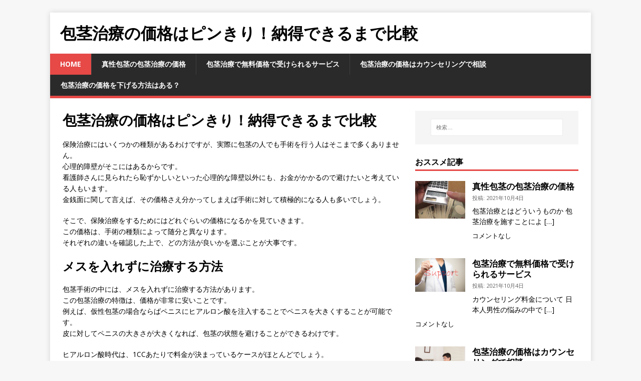

--- FILE ---
content_type: text/html; charset=UTF-8
request_url: https://www.arnoldturboust.com/
body_size: 6530
content:
<!DOCTYPE html>
<html class="no-js" lang="ja">
<head>
<meta charset="UTF-8">
<meta name="viewport" content="width=device-width, initial-scale=1.0">
<link rel="profile" href="http://gmpg.org/xfn/11" />
<title>包茎治療の価格はピンきり！納得できるまで比較</title>
<meta name='robots' content='max-image-preview:large' />
<link rel='dns-prefetch' href='//fonts.googleapis.com' />
<link rel='dns-prefetch' href='//s.w.org' />
<link rel="alternate" type="application/rss+xml" title="包茎治療の価格はピンきり！納得できるまで比較 &raquo; フィード" href="https://www.arnoldturboust.com/feed/" />
<link rel="alternate" type="application/rss+xml" title="包茎治療の価格はピンきり！納得できるまで比較 &raquo; コメントフィード" href="https://www.arnoldturboust.com/comments/feed/" />
		<script type="text/javascript">
			window._wpemojiSettings = {"baseUrl":"https:\/\/s.w.org\/images\/core\/emoji\/13.1.0\/72x72\/","ext":".png","svgUrl":"https:\/\/s.w.org\/images\/core\/emoji\/13.1.0\/svg\/","svgExt":".svg","source":{"concatemoji":"https:\/\/www.arnoldturboust.com\/wp-includes\/js\/wp-emoji-release.min.js?ver=5.8.12"}};
			!function(e,a,t){var n,r,o,i=a.createElement("canvas"),p=i.getContext&&i.getContext("2d");function s(e,t){var a=String.fromCharCode;p.clearRect(0,0,i.width,i.height),p.fillText(a.apply(this,e),0,0);e=i.toDataURL();return p.clearRect(0,0,i.width,i.height),p.fillText(a.apply(this,t),0,0),e===i.toDataURL()}function c(e){var t=a.createElement("script");t.src=e,t.defer=t.type="text/javascript",a.getElementsByTagName("head")[0].appendChild(t)}for(o=Array("flag","emoji"),t.supports={everything:!0,everythingExceptFlag:!0},r=0;r<o.length;r++)t.supports[o[r]]=function(e){if(!p||!p.fillText)return!1;switch(p.textBaseline="top",p.font="600 32px Arial",e){case"flag":return s([127987,65039,8205,9895,65039],[127987,65039,8203,9895,65039])?!1:!s([55356,56826,55356,56819],[55356,56826,8203,55356,56819])&&!s([55356,57332,56128,56423,56128,56418,56128,56421,56128,56430,56128,56423,56128,56447],[55356,57332,8203,56128,56423,8203,56128,56418,8203,56128,56421,8203,56128,56430,8203,56128,56423,8203,56128,56447]);case"emoji":return!s([10084,65039,8205,55357,56613],[10084,65039,8203,55357,56613])}return!1}(o[r]),t.supports.everything=t.supports.everything&&t.supports[o[r]],"flag"!==o[r]&&(t.supports.everythingExceptFlag=t.supports.everythingExceptFlag&&t.supports[o[r]]);t.supports.everythingExceptFlag=t.supports.everythingExceptFlag&&!t.supports.flag,t.DOMReady=!1,t.readyCallback=function(){t.DOMReady=!0},t.supports.everything||(n=function(){t.readyCallback()},a.addEventListener?(a.addEventListener("DOMContentLoaded",n,!1),e.addEventListener("load",n,!1)):(e.attachEvent("onload",n),a.attachEvent("onreadystatechange",function(){"complete"===a.readyState&&t.readyCallback()})),(n=t.source||{}).concatemoji?c(n.concatemoji):n.wpemoji&&n.twemoji&&(c(n.twemoji),c(n.wpemoji)))}(window,document,window._wpemojiSettings);
		</script>
		<style type="text/css">
img.wp-smiley,
img.emoji {
	display: inline !important;
	border: none !important;
	box-shadow: none !important;
	height: 1em !important;
	width: 1em !important;
	margin: 0 .07em !important;
	vertical-align: -0.1em !important;
	background: none !important;
	padding: 0 !important;
}
</style>
	<link rel='stylesheet' id='wp-block-library-css'  href='https://www.arnoldturboust.com/wp-includes/css/dist/block-library/style.min.css?ver=5.8.12' type='text/css' media='all' />
<link rel='stylesheet' id='mh-google-fonts-css'  href='https://fonts.googleapis.com/css?family=Open+Sans:400,400italic,700,600' type='text/css' media='all' />
<link rel='stylesheet' id='mh-magazine-lite-css'  href='https://www.arnoldturboust.com/wp-content/themes/mh-magazine-lite/style.css?ver=2.9.1' type='text/css' media='all' />
<link rel='stylesheet' id='mh-font-awesome-css'  href='https://www.arnoldturboust.com/wp-content/themes/mh-magazine-lite/includes/font-awesome.min.css' type='text/css' media='all' />
<script type='text/javascript' src='https://www.arnoldturboust.com/wp-includes/js/jquery/jquery.min.js?ver=3.6.0' id='jquery-core-js'></script>
<script type='text/javascript' src='https://www.arnoldturboust.com/wp-includes/js/jquery/jquery-migrate.min.js?ver=3.3.2' id='jquery-migrate-js'></script>
<script type='text/javascript' src='https://www.arnoldturboust.com/wp-content/themes/mh-magazine-lite/js/scripts.js?ver=2.9.1' id='mh-scripts-js'></script>
<link rel="https://api.w.org/" href="https://www.arnoldturboust.com/wp-json/" /><link rel="alternate" type="application/json" href="https://www.arnoldturboust.com/wp-json/wp/v2/pages/190" /><link rel="EditURI" type="application/rsd+xml" title="RSD" href="https://www.arnoldturboust.com/xmlrpc.php?rsd" />
<link rel="wlwmanifest" type="application/wlwmanifest+xml" href="https://www.arnoldturboust.com/wp-includes/wlwmanifest.xml" /> 
<meta name="generator" content="WordPress 5.8.12" />
<link rel="canonical" href="https://www.arnoldturboust.com/" />
<link rel='shortlink' href='https://www.arnoldturboust.com/' />
<link rel="alternate" type="application/json+oembed" href="https://www.arnoldturboust.com/wp-json/oembed/1.0/embed?url=https%3A%2F%2Fwww.arnoldturboust.com%2F" />
<link rel="alternate" type="text/xml+oembed" href="https://www.arnoldturboust.com/wp-json/oembed/1.0/embed?url=https%3A%2F%2Fwww.arnoldturboust.com%2F&#038;format=xml" />
<!--[if lt IE 9]>
<script src="https://www.arnoldturboust.com/wp-content/themes/mh-magazine-lite/js/css3-mediaqueries.js"></script>
<![endif]-->
</head>
<body id="mh-mobile" class="home page-template-default page page-id-190 mh-right-sb" itemscope="itemscope" itemtype="https://schema.org/WebPage">
<div class="mh-container mh-container-outer">
<div class="mh-header-mobile-nav mh-clearfix"></div>
<header class="mh-header" itemscope="itemscope" itemtype="https://schema.org/WPHeader">
	<div class="mh-container mh-container-inner mh-row mh-clearfix">
		<div class="mh-custom-header mh-clearfix">
<div class="mh-site-identity">
<div class="mh-site-logo" role="banner" itemscope="itemscope" itemtype="https://schema.org/Brand">
<div class="mh-header-text">
<a class="mh-header-text-link" href="https://www.arnoldturboust.com/" title="包茎治療の価格はピンきり！納得できるまで比較" rel="home">
<h1 class="mh-header-title">包茎治療の価格はピンきり！納得できるまで比較</h1>
</a>
</div>
</div>
</div>
</div>
	</div>
	<div class="mh-main-nav-wrap">
		<nav class="mh-navigation mh-main-nav mh-container mh-container-inner mh-clearfix" itemscope="itemscope" itemtype="https://schema.org/SiteNavigationElement">
			<div class="menu-%e3%83%a1%e3%83%8b%e3%83%a5%e3%83%bc-container"><ul id="menu-%e3%83%a1%e3%83%8b%e3%83%a5%e3%83%bc" class="menu"><li id="menu-item-193" class="menu-item menu-item-type-post_type menu-item-object-page menu-item-home current-menu-item page_item page-item-190 current_page_item menu-item-193"><a href="https://www.arnoldturboust.com/" aria-current="page">HOME</a></li>
<li id="menu-item-211" class="menu-item menu-item-type-post_type menu-item-object-post menu-item-211"><a href="https://www.arnoldturboust.com/cost-thing/price-of-phimosis-treatment/">真性包茎の包茎治療の価格</a></li>
<li id="menu-item-212" class="menu-item menu-item-type-post_type menu-item-object-post menu-item-212"><a href="https://www.arnoldturboust.com/cost-thing/service-that-can-be-received-at-a-free-price/">包茎治療で無料価格で受けられるサービス</a></li>
<li id="menu-item-213" class="menu-item menu-item-type-post_type menu-item-object-post menu-item-213"><a href="https://www.arnoldturboust.com/cost-thing/price-is-consulted-by-counseling/">包茎治療の価格はカウンセリングで相談</a></li>
<li id="menu-item-214" class="menu-item menu-item-type-post_type menu-item-object-post menu-item-214"><a href="https://www.arnoldturboust.com/cost-thing/is-there-a-way-to-lower-the-price/">包茎治療の価格を下げる方法はある？</a></li>
</ul></div>		</nav>
	</div>
</header><div class="mh-wrapper mh-clearfix">
    <div id="main-content" class="mh-content" role="main" itemprop="mainContentOfPage"><article id="page-190" class="post-190 page type-page status-publish has-post-thumbnail hentry">
	<header class="entry-header">
		<h1 class="entry-title page-title">包茎治療の価格はピンきり！納得できるまで比較</h1>	</header>
	<div class="entry-content mh-clearfix">
		<p>保険治療にはいくつかの種類があるわけですが、実際に包茎の人でも手術を行う人はそこまで多くありません。<br />
心理的障壁がそこにはあるからです。<br />
看護師さんに見られたら恥ずかしいといった心理的な障壁以外にも、お金がかかるので避けたいと考えている人もいます。<br />
金銭面に関して言えば、その価格さえ分かってしまえば手術に対して積極的になる人も多いでしょう。</p>
<p>そこで、保険治療をするためにはどれぐらいの価格になるかを見ていきます。<br />
この価格は、手術の種類によって随分と異なります。<br />
それぞれの違いを確認した上で、どの方法が良いかを選ぶことが大事です。</p>
<h2>メスを入れずに治療する方法</h2>
<p>包茎手術の中には、メスを入れずに治療する方法があります。<br />
この包茎治療の特徴は、価格が非常に安いことです。<br />
例えば、仮性包茎の場合ならばペニスにヒアルロン酸を注入することでペニスを大きくすることが可能です。<br />
皮に対してペニスの大きさが大きくなれば、包茎の状態を避けることができるわけです。</p>
<p>ヒアルロン酸時代は、1CCあたりで料金が決まっているケースがほとんどでしょう。<br />
ただ、20,000円位する場合もあれば10,000円程度のものもあります。<br />
このように価格が大きく異なるのは、その品質に違いがあるからです。</p>
<p>例えば安価なヒアルロン酸を利用してしまうと、十分な効果が発揮されません。<br />
そのため、中途半端な施術で終わってしまう可能性があるでしょう。<br />
逆にしっかりとしたものを利用すれば、金額はやや高くなるものの十分な効果を発揮できて、理想を叶えることが可能です。</p>
<p>ただし、ヒアルロン酸を利用する場合には1つ注意点があります。<br />
それは、半年程度しか効果が持続しないことです。<br />
そのため、長期的に仮性包茎から解放されたいときには半年ごとに70,000円程度のお金を使うことが必要です。<br />
安いものならば1回あたり30,000円程度で済ませることも可能です。</p>
<h2>メスを入れる場合はどうか</h2>
<p>包茎治療の中でも、メスを入れる方法が一般的です。<br />
昔から包茎治療と言えば、メスを入れる方法が使われていました。<br />
この方法利用すると、医者の腕前によって料金が異なることもあるため、事前に確認をしておいた方が良いかもしれません。<br />
安いところならば、150,000円程度で施術をすることができます。</p>
<p>安いのは良いですが、その反面医者の腕前があまり良くないケースもあるでしょう。<br />
腕前が良くないと、包茎治療をした部分が目立ってしまうわけです。<br />
基本的に、ペニスは普段街を歩いていても人に見られない場所ですが、明るい場所で性行為などをすると女性に見られてしまうかもしれません。<br />
また、自分自身でも傷があることに対してコンプレックスを感じることもあるでしょう。<br />
このように考えれば、腕の良い先生にお願いをするのが良いです。</p>
<p>腕の良い先生の場合は、料金が高くなるケースもあります。<br />
例えば200,000円から250,000円といった料金がかかることもあるでしょう。</p>
<p>手術結果は先生の腕前によっても変わりますが、実は最新の器具を利用すればそれほど手間をかけずに手術をすることができることもあります。<br />
この場合には、料金が安くなるケースも充分考えられます。<br />
時間や手間がかからない分、価格が下がっていくわけです。</p>
<h2>シリコン型の物を入れることもある</h2>
<p>包茎治療においては、ヒアルロン酸とメスを入れるのが一般的とされています。<br />
ですが最近は第3の方法が採用されるケースもあります。<br />
その包茎治療の1つが、シリコンを注入する方法です。<br />
シリコンを挿入する方法は、ヒアルロン酸などと似ているようですが、少し事情が異なります。<br />
ヒアルロン酸の場合は、注射で液体状のヒアルロン酸を注入して亀頭を大きくし仮性包茎や真性包茎を防ぐことができたわけです。</p>
<p>これに対して、シリコンを入れる場合は液体ではなく個体なるためメスを入れることになります。<br />
ただメスを入れるといっても、皮を切るわけではないためそれほど傷口が広がる事はありません。<br />
わずか1センチ程度だけ縦に皮を切り、その隙間からシリコンを挿入していきます。</p>
<p>シリコンを挿入する場合は、そこまで手間がかかりませんがシリコンの料金等を考えると皮を切る手術とそこまで料金は変わらないことになります。<br />
概ね150,000円から250,000円の間位で施術を受けることができるかもしれません。</p>
<p>結局どの方法が良いかは、その人の価値観によって変わってくるでしょう。<br />
また、陰茎の状態によってどのような手術をしたら1番効果的なのかに関して医者から説明を受けることもあります。</p>
<h2>まとめ</h2>
<p>包茎治療する場合は、治療方法によってあるいはクリニックによって料金が異なります。<br />
一般的に昔から利用されている方法の1つは、メスを入れる方法です。<br />
メスを入れて余分な皮を切り亀頭部分を露出させるわけです。<br />
この手術は、200,000円前後になることが多くなります。</p>
<p>これに対して、効果はそれほど持続しないものの、比較的手軽にできる方法としてヒアルロン酸の注入が考えられます。<br />
注射をするだけのため、80,000円程度のお金しかかかりません。</p>
<p>それ以外では、メスは入れるものの皮を切り取らない方法としてシリコンを挿入する方法が考えられます。<br />
この手術の費用は200,000円前後になるでしょう。</p>
	</div>
</article>	</div>
	<aside class="mh-widget-col-1 mh-sidebar" itemscope="itemscope" itemtype="https://schema.org/WPSideBar"><div id="search-2" class="mh-widget widget_search"><form role="search" method="get" class="search-form" action="https://www.arnoldturboust.com/">
				<label>
					<span class="screen-reader-text">検索:</span>
					<input type="search" class="search-field" placeholder="検索&hellip;" value="" name="s" />
				</label>
				<input type="submit" class="search-submit" value="検索" />
			</form></div><div id="shortcodes-ultimate-3" class="mh-widget shortcodes-ultimate"><h4 class="mh-widget-title"><span class="mh-widget-title-inner">おススメ記事</span></h4><div class="textwidget">

<div class="su-posts su-posts-default-loop">

	
		
			<div id="su-post-203" class="su-post">

									<a class="su-post-thumbnail" href="https://www.arnoldturboust.com/cost-thing/price-of-phimosis-treatment/"><img width="640" height="480" src="https://www.arnoldturboust.com/wp-content/uploads/2021/10/9bf64670df0be3cfa6b53fb52d21498f_s.jpg" class="attachment-post-thumbnail size-post-thumbnail wp-post-image" alt="" loading="lazy" srcset="https://www.arnoldturboust.com/wp-content/uploads/2021/10/9bf64670df0be3cfa6b53fb52d21498f_s.jpg 640w, https://www.arnoldturboust.com/wp-content/uploads/2021/10/9bf64670df0be3cfa6b53fb52d21498f_s-300x225.jpg 300w, https://www.arnoldturboust.com/wp-content/uploads/2021/10/9bf64670df0be3cfa6b53fb52d21498f_s-326x245.jpg 326w, https://www.arnoldturboust.com/wp-content/uploads/2021/10/9bf64670df0be3cfa6b53fb52d21498f_s-80x60.jpg 80w" sizes="(max-width: 640px) 100vw, 640px" /></a>
				
				<h2 class="su-post-title"><a href="https://www.arnoldturboust.com/cost-thing/price-of-phimosis-treatment/">真性包茎の包茎治療の価格</a></h2>

				<div class="su-post-meta">
					投稿: 2021年10月4日				</div>

				<div class="su-post-excerpt">
					<div class="mh-excerpt"><p>包茎治療とはどういうものか 包茎治療を施すことによ <a class="mh-excerpt-more" href="https://www.arnoldturboust.com/cost-thing/price-of-phimosis-treatment/" title="真性包茎の包茎治療の価格">[&#8230;]</a></p>
</div>				</div>

									<a href="https://www.arnoldturboust.com/cost-thing/price-of-phimosis-treatment/#respond" class="su-post-comments-link">コメントなし</a>
				
			</div>

		
			<div id="su-post-200" class="su-post">

									<a class="su-post-thumbnail" href="https://www.arnoldturboust.com/cost-thing/service-that-can-be-received-at-a-free-price/"><img width="640" height="427" src="https://www.arnoldturboust.com/wp-content/uploads/2021/10/65f1f07ade840a5281a93d005578f661_s.jpg" class="attachment-post-thumbnail size-post-thumbnail wp-post-image" alt="" loading="lazy" srcset="https://www.arnoldturboust.com/wp-content/uploads/2021/10/65f1f07ade840a5281a93d005578f661_s.jpg 640w, https://www.arnoldturboust.com/wp-content/uploads/2021/10/65f1f07ade840a5281a93d005578f661_s-300x200.jpg 300w" sizes="(max-width: 640px) 100vw, 640px" /></a>
				
				<h2 class="su-post-title"><a href="https://www.arnoldturboust.com/cost-thing/service-that-can-be-received-at-a-free-price/">包茎治療で無料価格で受けられるサービス</a></h2>

				<div class="su-post-meta">
					投稿: 2021年10月4日				</div>

				<div class="su-post-excerpt">
					<div class="mh-excerpt"><p>カウンセリング料金について 日本人男性の悩みの中で <a class="mh-excerpt-more" href="https://www.arnoldturboust.com/cost-thing/service-that-can-be-received-at-a-free-price/" title="包茎治療で無料価格で受けられるサービス">[&#8230;]</a></p>
</div>				</div>

									<a href="https://www.arnoldturboust.com/cost-thing/service-that-can-be-received-at-a-free-price/#respond" class="su-post-comments-link">コメントなし</a>
				
			</div>

		
			<div id="su-post-197" class="su-post">

									<a class="su-post-thumbnail" href="https://www.arnoldturboust.com/cost-thing/price-is-consulted-by-counseling/"><img width="1200" height="800" src="https://www.arnoldturboust.com/wp-content/uploads/2021/10/m015-349.jpg" class="attachment-post-thumbnail size-post-thumbnail wp-post-image" alt="" loading="lazy" srcset="https://www.arnoldturboust.com/wp-content/uploads/2021/10/m015-349.jpg 1200w, https://www.arnoldturboust.com/wp-content/uploads/2021/10/m015-349-300x200.jpg 300w, https://www.arnoldturboust.com/wp-content/uploads/2021/10/m015-349-1024x683.jpg 1024w, https://www.arnoldturboust.com/wp-content/uploads/2021/10/m015-349-768x512.jpg 768w" sizes="(max-width: 1200px) 100vw, 1200px" /></a>
				
				<h2 class="su-post-title"><a href="https://www.arnoldturboust.com/cost-thing/price-is-consulted-by-counseling/">包茎治療の価格はカウンセリングで相談</a></h2>

				<div class="su-post-meta">
					投稿: 2021年10月4日				</div>

				<div class="su-post-excerpt">
					<div class="mh-excerpt"><p>正しい知識を身に付けるためのカウンセリング 包茎の <a class="mh-excerpt-more" href="https://www.arnoldturboust.com/cost-thing/price-is-consulted-by-counseling/" title="包茎治療の価格はカウンセリングで相談">[&#8230;]</a></p>
</div>				</div>

									<a href="https://www.arnoldturboust.com/cost-thing/price-is-consulted-by-counseling/#respond" class="su-post-comments-link">コメントなし</a>
				
			</div>

		
			<div id="su-post-194" class="su-post">

									<a class="su-post-thumbnail" href="https://www.arnoldturboust.com/cost-thing/is-there-a-way-to-lower-the-price/"><img width="640" height="427" src="https://www.arnoldturboust.com/wp-content/uploads/2021/10/a2d44ed2e7431db0912f7efdc11c7a08_s.jpg" class="attachment-post-thumbnail size-post-thumbnail wp-post-image" alt="" loading="lazy" srcset="https://www.arnoldturboust.com/wp-content/uploads/2021/10/a2d44ed2e7431db0912f7efdc11c7a08_s.jpg 640w, https://www.arnoldturboust.com/wp-content/uploads/2021/10/a2d44ed2e7431db0912f7efdc11c7a08_s-300x200.jpg 300w" sizes="(max-width: 640px) 100vw, 640px" /></a>
				
				<h2 class="su-post-title"><a href="https://www.arnoldturboust.com/cost-thing/is-there-a-way-to-lower-the-price/">包茎治療の価格を下げる方法はある？</a></h2>

				<div class="su-post-meta">
					投稿: 2021年10月4日				</div>

				<div class="su-post-excerpt">
					<div class="mh-excerpt"><p>包茎のままでいることはデメリット 包茎で悩んでいる <a class="mh-excerpt-more" href="https://www.arnoldturboust.com/cost-thing/is-there-a-way-to-lower-the-price/" title="包茎治療の価格を下げる方法はある？">[&#8230;]</a></p>
</div>				</div>

									<a href="https://www.arnoldturboust.com/cost-thing/is-there-a-way-to-lower-the-price/#respond" class="su-post-comments-link">コメントなし</a>
				
			</div>

		
	
</div>
</div></div></aside></div>
<div class="mh-copyright-wrap">
	<div class="mh-container mh-container-inner mh-clearfix">
		<p class="mh-copyright">Copyright &copy; 2026 | WordPress Theme by <a href="https://mhthemes.com/" rel="nofollow">MH Themes</a></p>
	</div>
</div>
</div><!-- .mh-container-outer -->
<link rel='stylesheet' id='su-shortcodes-css'  href='https://www.arnoldturboust.com/wp-content/plugins/shortcodes-ultimate/includes/css/shortcodes.css?ver=5.10.2' type='text/css' media='all' />
<script type='text/javascript' src='https://www.arnoldturboust.com/wp-includes/js/wp-embed.min.js?ver=5.8.12' id='wp-embed-js'></script>
</body>
</html>